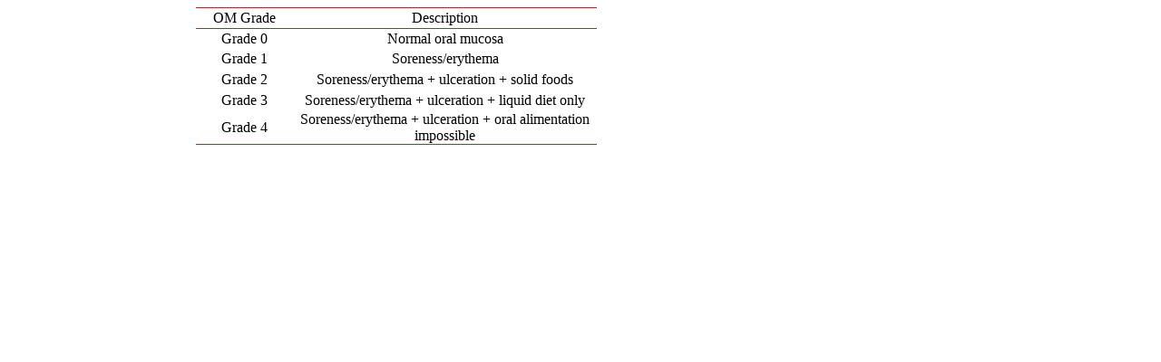

--- FILE ---
content_type: text/html;charset=UTF-8
request_url: https://html.scirp.org/file/_6-8902713_1.htm
body_size: 928
content:
<html>
<head>
<script type="text/javascript">
  var _gaq = _gaq || [];
  _gaq.push(['_setAccount', 'UA-19523307-6']);
  _gaq.push(['_trackPageview']);

  (function() {
    var ga = document.createElement('script'); ga.type = 'text/javascript'; ga.async = true;
    ga.src = ('https:' == document.location.protocol ? 'https://ssl' : 'http://www') + '.google-analytics.com/ga.js';
    var s = document.getElementsByTagName('script')[0]; s.parentNode.insertBefore(ga, s);
  })();

</script>
<script type="text/javascript" src="//html.scirp.org/mathjax/2.7.2/MathJax.js?config=MML_HTMLorMML"></script>
</head>
<body><table class="MsoNormalTable" border="1" cellspacing="0" cellpadding="0" width="442" style="margin-left:155.95pt;border-collapse:collapse;mso-table-layout-alt: fixed;border:none;mso-border-top-alt:solid #943634 .5pt;mso-border-top-themecolor: accent2;mso-border-top-themeshade:191;mso-border-bottom-alt:solid #943634 .5pt; mso-border-bottom-themecolor:accent2;mso-border-bottom-themeshade:191; mso-padding-alt:0cm 5.4pt 0cm 5.4pt"> <tbody>   <tr style="mso-yfti-irow:0;mso-yfti-firstrow:yes;height:17.0pt">    <td width="89" style="width:66.9pt;border-top:solid #943634 1.0pt;mso-border-top-themecolor:  accent2;mso-border-top-themeshade:191;border-left:none;border-bottom:solid #943634 1.0pt;  mso-border-bottom-themecolor:accent2;mso-border-bottom-themeshade:191;  border-right:none;mso-border-top-alt:solid #943634 .5pt;mso-border-top-themecolor:  accent2;mso-border-top-themeshade:191;mso-border-bottom-alt:solid #943634 .25pt;  mso-border-bottom-themecolor:accent2;mso-border-bottom-themeshade:191;  padding:0cm 5.4pt 0cm 5.4pt;height:17.0pt"> <p class="tablecopy" align="center" style="text-align:center;mso-pagination:none">OM Grade </p> </td>    <td width="304" style="width:228.05pt;border-top:solid #943634 1.0pt;  mso-border-top-themecolor:accent2;mso-border-top-themeshade:191;border-left:  none;border-bottom:solid #943634 1.0pt;mso-border-bottom-themecolor:accent2;  mso-border-bottom-themeshade:191;border-right:none;mso-border-top-alt:solid #943634 .5pt;  mso-border-top-themecolor:accent2;mso-border-top-themeshade:191;mso-border-bottom-alt:  solid #943634 .25pt;mso-border-bottom-themecolor:accent2;mso-border-bottom-themeshade:  191;padding:0cm 5.4pt 0cm 5.4pt;height:17.0pt"> <p class="tablecopy" align="center" style="text-align:center;mso-pagination:none">Description<sup> </sup></p> </td>   </tr>   <tr style="mso-yfti-irow:1;height:17.0pt">    <td width="89" style="width:66.9pt;border:none;mso-border-top-alt:solid #943634 .25pt;  mso-border-top-themecolor:accent2;mso-border-top-themeshade:191;padding:0cm 5.4pt 0cm 5.4pt;  height:17.0pt"> <p class="tablecopy" align="center" style="text-align:center;mso-pagination:none">Grade 0 </p> </td>    <td width="304" style="width:228.05pt;border:none;mso-border-top-alt:solid #943634 .25pt;  mso-border-top-themecolor:accent2;mso-border-top-themeshade:191;padding:0cm 5.4pt 0cm 5.4pt;  height:17.0pt"> <p class="tablecopy" align="center" style="text-align:center;mso-pagination:none">Normal oral mucosa </p> </td>   </tr>   <tr style="mso-yfti-irow:2;height:17.0pt">    <td width="89" style="width:66.9pt;border:none;padding:0cm 5.4pt 0cm 5.4pt;  height:17.0pt"> <p class="tablecopy" align="center" style="text-align:center;mso-pagination:none">Grade 1 </p> </td>    <td width="304" style="width:228.05pt;border:none;padding:0cm 5.4pt 0cm 5.4pt;  height:17.0pt"> <p class="tablecopy" align="center" style="text-align:center;mso-pagination:none">Soreness/erythema </p> </td>   </tr>   <tr style="mso-yfti-irow:3;height:17.0pt">    <td width="89" style="width:66.9pt;border:none;padding:0cm 5.4pt 0cm 5.4pt;  height:17.0pt"> <p class="tablecopy" align="center" style="text-align:center;mso-pagination:none">Grade 2 </p> </td>    <td width="304" style="width:228.05pt;border:none;padding:0cm 5.4pt 0cm 5.4pt;  height:17.0pt"> <p class="tablecopy" align="center" style="text-align:center;mso-pagination:none">Soreness/erythema + ulceration + solid foods </p> </td>   </tr>   <tr style="mso-yfti-irow:4;height:17.0pt">    <td width="89" style="width:66.9pt;border:none;padding:0cm 5.4pt 0cm 5.4pt;  height:17.0pt"> <p class="tablecopy" align="center" style="text-align:center;mso-pagination:none">Grade 3 </p> </td>    <td width="304" style="width:228.05pt;border:none;padding:0cm 5.4pt 0cm 5.4pt;  height:17.0pt"> <p class="tablecopy" align="center" style="text-align:center;mso-pagination:none">Soreness/erythema + ulceration + liquid diet only </p> </td>   </tr>   <tr style="mso-yfti-irow:5;mso-yfti-lastrow:yes;height:17.0pt">    <td width="89" style="width:66.9pt;border:none;border-bottom:solid #943634 1.0pt;  mso-border-bottom-themecolor:accent2;mso-border-bottom-themeshade:191;  mso-border-bottom-alt:solid #943634 .5pt;mso-border-bottom-themecolor:accent2;  mso-border-bottom-themeshade:191;padding:0cm 5.4pt 0cm 5.4pt;height:17.0pt"> <p class="tablecopy" align="center" style="text-align:center;mso-pagination:none">Grade 4 </p> </td>    <td width="304" style="width:228.05pt;border:none;border-bottom:solid #943634 1.0pt;  mso-border-bottom-themecolor:accent2;mso-border-bottom-themeshade:191;  mso-border-bottom-alt:solid #943634 .5pt;mso-border-bottom-themecolor:accent2;  mso-border-bottom-themeshade:191;padding:0cm 5.4pt 0cm 5.4pt;height:17.0pt"> <p class="tablecopy" align="center" style="text-align:center;mso-pagination:none">Soreness/erythema + ulceration + oral alimentation impossible </p> </td>   </tr>  </tbody></table></body>
</html>